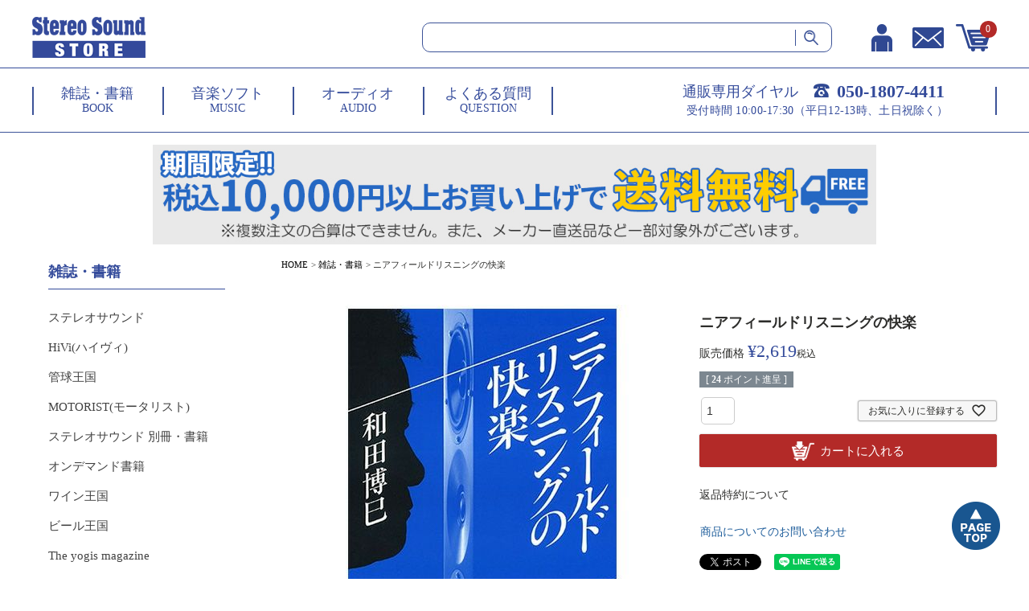

--- FILE ---
content_type: text/html;charset=UTF-8
request_url: https://www.stereosound-store.jp/c/book/9784880732947
body_size: 16994
content:
<!DOCTYPE html>
<html lang="ja"><head>
  <meta charset="UTF-8">
  
  <title>ニアフィールドリスニングの快楽 | ステレオサウンドストア</title>
  <meta name="viewport" content="width=device-width">


    <meta name="description" content="ニアフィールドリスニングの快楽 雑誌・書籍 ステレオサウンドストア">
    <meta name="keywords" content="ニアフィールドリスニングの快楽,雑誌・書籍,ステレオサウンドストア">
  
  <link rel="stylesheet" href="https://ssstore.itembox.design/system/fs_style.css?t=20251118042549">
  <link rel="stylesheet" href="https://ssstore.itembox.design/generate/theme4/fs_theme.css?t=20251222131520">
  <link rel="stylesheet" href="https://ssstore.itembox.design/generate/theme4/fs_original.css?t=20251222131520">
  
  <link rel="canonical" href="https://www.stereosound-store.jp/c/book/9784880732947">
  
  
  
  
  <script>
    window._FS=window._FS||{};_FS.val={"tiktok":{"enabled":false,"pixelCode":null},"recaptcha":{"enabled":false,"siteKey":null},"clientInfo":{"memberId":"guest","fullName":"ゲスト","lastName":"","firstName":"ゲスト","nickName":"ゲスト","stageId":"","stageName":"","subscribedToNewsletter":"false","loggedIn":"false","totalPoints":"","activePoints":"","pendingPoints":"","purchasePointExpiration":"","specialPointExpiration":"","specialPoints":"","pointRate":"","companyName":"","membershipCardNo":"","wishlist":"","prefecture":""},"enhancedEC":{"ga4Dimensions":{"userScope":{"stage":"{@ member.stage_order @}","login":"{@ member.logged_in @}"}},"amazonCheckoutName":"Amazon Pay","measurementId":"G-6ZJ1W572N1","dimensions":{"dimension1":{"key":"log","value":"{@ member.logged_in @}"},"dimension2":{"key":"mem","value":"{@ member.stage_order @}"}}},"shopKey":"ssstore","device":"PC","productType":"1","cart":{"stayOnPage":true}};
  </script>
  
  <script src="/shop/js/webstore-nr.js?t=20251118042549"></script>
  <script src="/shop/js/webstore-vg.js?t=20251118042549"></script>
  
    <script src="//r2.future-shop.jp/fs.ssstore/pc/recommend.js"></script>
  
  
  
  
  
  
  
  
    <script type="text/javascript" >
      document.addEventListener('DOMContentLoaded', function() {
        _FS.CMATag('{"fs_member_id":"{@ member.id @}","fs_page_kind":"product","fs_product_url":"9784880732947"}')
      })
    </script>
  
  
  <meta http-equiv="Content-Type" content="text/html; charset=utf-8" />
<title>Untitled Document</title>
<meta name="format-detection" content="telephone=no" />
<script src="https://ajax.googleapis.com/ajax/libs/jquery/1.10.2/jquery.min.js"></script><!--<script src="/assets/js/wk_buttons.js"></script>--><!-- slick -->
<link href="https://ssstore.itembox.design/item/js/common/slick/slick.css?t=20260113170728" rel="stylesheet" type="text/css" />
<script src="https://ssstore.itembox.design/item/js/common/slick/slick.js?t=20260113170728"></script><!-- 0px～767px -->
<link href="https://ssstore.itembox.design/item/css/common-device.css?t=20260113170728" media="only screen and (max-width:767px)" rel="stylesheet" type="text/css" />
<link href="/assets/css/sp-cc.css" media="only screen and (max-width:767px)" rel="stylesheet" type="text/css" />
<link href="https://ssstore.itembox.design/item/css/fscc-device.css?t=20260113170728" media="only screen and (max-width:767px)" rel="stylesheet" type="text/css" />
<link href="https://ssstore.itembox.design/item/css/category-device.css?t=20260113170728" media="only screen and (max-width:767px)" rel="stylesheet" type="text/css" />
<link href="https://ssstore.itembox.design/item/css/product-device.css?t=20260113170728" media="only screen and (max-width:767px)" rel="stylesheet" type="text/css" />
<!-- 768px～ -->
<link href="https://ssstore.itembox.design/item/css/common.css?t=20260113170728" media="only screen and (min-width:768px)" rel="stylesheet" type="text/css" />
<link href="/assets/css/pc-cc.css" media="only screen and (min-width:768px)" rel="stylesheet" type="text/css" />
<link href="" media="only screen and (min-width:768px)" rel="stylesheet" type="text/css" />
<link href="https://ssstore.itembox.design/item/css/fscc.css?t=20260113170728" media="only screen and (min-width:768px)" rel="stylesheet" type="text/css" />
<link href="https://ssstore.itembox.design/item/css/category.css?t=20260113170728" media="only screen and (min-width:768px)" rel="stylesheet" type="text/css" />
<link href="https://ssstore.itembox.design/item/css/product.css?t=20260113170728" media="only screen and (min-width:768px)" rel="stylesheet" type="text/css" />
<script>
$(function () {

	/* --------------------------------------------------------------------------------
	スマートフォン ヘッダー
	-------------------------------------------------------------------------------- */

	// 開く
	$('#header-sp .h-btn-menu').click(function () {
		$('#header-sp .h-menu').fadeToggle(0);
		$('body').toggleClass('h-menu-active-sp');
	});

	// 閉じる
	$('#header-sp .h-btn-close').click(function () {
		$('#header-sp .h-menu').fadeToggle(0);
		$('body').toggleClass('h-menu-active-sp');
	});


	/* --------------------------------------------------------------------------------
	PC 左ナビ アコーディオンメニュー
	-------------------------------------------------------------------------------- */
	/*
	$('#sub1 .s1-menu-category .open-close-btn').click(function () {

		if ($(this).parent('.s1-menu-category-box').hasClass('active')) {

			// active時： すべて閉じる
			$('#sub1 .s1-menu-category-box').removeClass('active');
			$('#sub1 .open-close-contents').slideUp(200);

		} else {

			// どこも開いていないとき： クリックされたメニューのみ開く ※ほかを閉じる
			$('#sub1 .s1-menu-category-box').removeClass('active');
			$('#sub1 .open-close-contents').slideUp(200);

			$(this).parent().addClass('active');
			$(this).next('.open-close-contents').slideDown(200);

		}

	});
	*/

	/* --------------------------------------------------------------------------------
	スマートフォン ハンバーガーメニュー内のアコーディオンメニュー
	-------------------------------------------------------------------------------- */
	$('#header-sp .h-menu .open-close-btn').click(function () {

		if ($(this).parent('.h-menu-category-box').hasClass('active')) {

			// active時： すべて閉じる
			$('#header-sp .h-menu-category-box').removeClass('active');
			$('#header-sp .open-close-contents').slideUp(200);

		} else {

			// どこも開いていないとき： クリックされたメニューのみ開く ※ほかを閉じる
			$('#header-sp .h-menu-category-box').removeClass('active');
			$('#header-sp .open-close-contents').slideUp(200);

			$(this).parent().addClass('active');
			$(this).next('.open-close-contents').slideDown(200);

		}

	});


	/* --------------------------------------------------------------------------------
	スマートフォン フッター
	-------------------------------------------------------------------------------- */

	// フッターアコーディオン
	$('#footer-sp .heading').click(function () {
		$(this).next('.open-close-contents').slideToggle(200);
	});

});
</script>


<script async src="https://www.googletagmanager.com/gtag/js?id=G-6ZJ1W572N1"></script>


</head>
<body class="fs-body-product fs-body-product-9784880732947" id="fs_ProductDetails">

<div class="fs-l-page">
<header class="fs-l-header">
<a name="pagetop" id="pagetop"></a>
<div class="device-pc">
	<div id="header-outer">
	<!--
	--------------------------------------------------------------------------------

		■PCヘッダー

	----------------------------------------------------------------------------------
	-->
		<div class="common" id="header">
			<div class="h-inner">
				<div class="h-contents">
					<div class="h-contents-box">
						<div class="h-logo">
							<h1><a href="/"><img src="https://ssstore.itembox.design/item/images/common/h-logo.png?t=20260113170728" alt="Stereo Sound STORE" /></a></h1>
						</div>
						<div class="h-search">
							<form action="/p/search" method="get" name="sftagform" id="sftagform">
								<div class="h-search-box">
									<input name="keyword" class="input-keyword" type="text" placeholder="" />
									<input type="image" src="https://ssstore.itembox.design/item/images/common/h-btn-search.png?t=20260113170728" alt="検索する" />
								</div>
							</form>
						</div>
						<div class="h-btn">
							<ul>
								<li><a href="/my/top"><img src="https://ssstore.itembox.design/item/images/common/h-btn-my.png?t=20260113170728" alt="マイページ" /></a></li>
								<li><a href="https://mddeer.maildealer.jp/f.php?c=59&s=4d6a" target="_blank"><img src="https://ssstore.itembox.design/item/images/common/h-btn-mail.png?t=20260113170728" alt="お問い合わせ" /></a></li>
								<li><a href="/p/cart"><span class="fs-client-cart-count"></span><img src="https://ssstore.itembox.design/item/images/common/h-btn-cart.png?t=20260113170728" alt="カート" /></a></li>
							</ul>
						</div>
					<!--/.h-btn--></div>
				<!-- /.h-contents-box --></div>
				<!-- /.h-contents -->
				<div class="h-nav-tel">
					<div class="h-nav-tel-box">
						<div class="h-nav">
							<div class="h-nav-box">
								<ul>
									<li><a href="/c/book">
										<div class="label-ja">雑誌・書籍</div>
										<div class="label-en">BOOK</div>
									</a></li>
									<li><a href="/c/music">
										<div class="label-ja">音楽ソフト</div>
										<div class="label-en">MUSIC</div>
									</a></li>
									<li><a href="/c/audio">
										<div class="label-ja">オーディオ</div>
										<div class="label-en">AUDIO</div>
									</a></li>
									<!--アウトレット退避▼▼ <li><a href="/c/outlet">
										<div class="label-ja">アウトレット</div>
										<div class="label-en">OUTLET</div>
									</a></li>▲▲アウトレット退避-->
									<li><a href="/c/faq">
										<div class="label-ja">よくある質問</div>
										<div class="label-en">QUESTION</div>
									</a></li>
								</ul>
							</div>
						<!-- /.h-nav-box --></div>
						<!-- /.h-nav -->
						<div class="h-tel">
							<div class="h-tel-box">
								<div class="tel-heading">通販専用ダイヤル</div>
								<div class="tel-num">050-1807-4411</div>
							</div>
							<!-- /.h-tel-box -->
							<div class="txt-tel-hours">受付時間 10:00-17:30（平日12-13時、土日祝除く）</div>
						</div>
					<!-- /.h-tel --></div>
				<!-- /.h-nav-tel-box --></div>
			<!-- /.h-inner --></div>
		<!-- /#header --></div>
	<!-- /#header-outer --></div>

<!-- /.device-pc --></div>
<!-- ハンバーガメニュー内NEWS表示設定 -->
<style>
.news_wrapper {
	display: none;
}
</style>

<div class="device-sp">
	<div id="header-outer"> 
	<!--
	--------------------------------------------------------------------------------
		■スマートフォンヘッダー
	----------------------------------------------------------------------------------
	-->
		<div class="common" id="header-sp">
			<div class="h-inner">
				<div class="h-contents">
					<div class="h-contents-box">
						<div class="h-logo">
							<h1><a href="/"><img src="https://ssstore.itembox.design/item/images/common-device/h-logo.png?t=20260113170728" alt="Stereo Sound STORE" /></a></h1>
						</div>
						<div class="h-inner_wrapper">
							<div class="h-btn">
								<ul>
									<li><a href="/my/top"><img src="https://ssstore.itembox.design/item/images/common-device/h-btn-my.png?t=20260113170728" alt="マイページ" /></a></li>
									<li><a href="https://mddeer.maildealer.jp/f.php?c=59&amp;s=4d6a" target="_blank"><img src="https://ssstore.itembox.design/item/images/common-device/h-btn-mail.png?t=20260113170728" alt="お問い合わせ" /></a></li>
									<li><a href="/p/cart"><span class="fs-client-cart-count"></span><img src="https://ssstore.itembox.design/item/images/common-device/h-btn-cart.png?t=20260113170728" alt="カート" /></a></li>
								</ul>
							</div>
							<!--/.h-btn-->
							<div class="h-btn-menu"><img src="https://ssstore.itembox.design/item/images/common-device/h-btn-menu.png?t=20260113170728" alt="メニュー" /></div>
						</div>
					</div>
					<div class="h-nav">
						<ul>
							<li><a href="/c/book">BOOK</a></li>
							<li><a href="/c/music">MUSIC</a></li>
							<li><a href="/c/audio">AUDIO</a></li>
						</ul>
					</div>
					<div class="h-search">
						<form action="/p/search" method="get" name="sftagform" id="sftagform">
							<div class="h-search-box">
								<input name="keyword" class="input-keyword" type="text" placeholder="" />
								<input type="image" src="https://ssstore.itembox.design/item/images/common-device/h-btn-search.png?t=20260113170728" alt="検索する" />
							</div>
						</form>
					</div>
					<!-- /.h-contents-box --></div>
				<!-- /.h-contents --></div>
			<!-- /.h-inner --> 
		<!-- --------------------
		■ハンバーガーメニュー
		--------------------- -->
			<div class="h-menu">
				<div class="h-menu-box">
					<div class="h-btn-close"><img src="https://ssstore.itembox.design/item/images/common-device/h-btn-close.png?t=20260113170728" alt="閉じる" /></div>
					<div class="txt-greeting">
						<div class="txt-greeting-wrapper">
							<div class="txt-greeting-box">
								<div class="fs-clientInfo">
									<div class="my-{@ member.logged_in @}">
										<div class="h-icon-greeting"><img src="https://ssstore.itembox.design/item/images/common-device/h-icon-greeting.png?t=20260113170728" alt="会員様情報" /></div>
										<div class="member-name">{@ member.last_name @}&nbsp;{@ member.first_name @}様</div>
										<div class="point">
											<div class="heading">利用可能ポイント</div>
											<div class="point-box"><span class="point-1">{@ member.total_points @}</span><span class="point-2">ポイント</span></div>
										</div>
										<div class="h-line-greeting"><img src="https://ssstore.itembox.design/item/images/common-device/h-line-greeting.png?t=20260113170728" alt="line" /></div>
									</div>
									<!-- /.my-true [or] my-false --></div>
								<!-- /.fs-clientInfo --></div>
							<!-- /.txt-greeting-box --></div>
						<!-- /.txt-greeting-wrapper --></div>
					<!-- /.txt-greeting -->
					<div class="h-menu-category">
						<nav>
							<div class="heading">
								<h2>MENU</h2>
							</div>
							<div class="h-menu-category-wrapper">
								<div class="h-menu-category-box">
									<ul>
										<li><a href="/c/book">BOOK -雑誌・書籍</a></li>
										<li><a href="/c/music">MUSIC -音楽ソフト</a></li>
										<li><a href="/c/serch_form">音楽ソフト詳細検索</a></li>
										<li><a href="/c/audio">AUDIO -オーディオ</a></li>
										<li><a href="/c/goods">LIFE STYLE -ライフスタイル雑貨</a></li>
										<!--<li><a href="/c/outlet">OUTLET -アウトレット</a></li>-->
									</ul>
								</div>
								<!-- /.h-menu-category-list --> 
							</div>
							<!-- /.h-menu-category-wrapper --> 
						</nav>
					</div>
					<!-- /.h-menu-category -->
					<div class="h-menu-information">
						<div class="news_wrapper">
							<div class="heading">
								<h2>NEWS</h2>
							</div>
							<div class="news-box1"> <ul class="fs-pt-list fs-pt-list--noMarker">
<li class="fs-pt-list__item"><div class="datetime">2025.8.5</div>
<div class="desc">夏季休業期間中の発送業務停止のお知らせ</div></li>
</ul>
 </div>
						</div>
						<div class="news-box2">
							<ul>
								<li><a href="/c/faq">よくある質問</a></li>
								<li><a href="/c/aboutus">会社案内</a></li>
								<li><a href="/c/termsofservice">利用規約</a></li>
								<li><a href="/c/securitypolicy">セキュリティポリシー</a></li>
								<li><a href="/p/about/privacy-policy">プライバシポリシー</a></li>
								<li><a href="/c/requirement">ご利用環境</a></li>
								<li><a href="/c/info_resale">不正転売禁止に関する重要なお知らせ</a></li>
							</ul>
						</div>
					</div>
					<!-- /.h-menu-information -->
					<div class="h-menu-tel_bnr"><a href="tel:05018074411"><img src="https://ssstore.itembox.design/item/images/common-device/f_bnr-fixed_tel.webp?t=20260113170728" /></a></div>
					<!-- /.h-menu-box --></div>
				<!-- /.h-menu --></div>
			<!-- /#header-sp --></div>
		<!-- /#header-outer --></div>
	<!-- /.device-sp --></div>
</header>
<main class="fs-l-main fs-l-product2"><div class="header-emergency_announcement">
<img src="https://ssstore.itembox.design/item/freeshipping_2025_over10000.jpg?t=20260113170728">
<!--<div style="font-size: 1.2em; font-weight: bold; text-align: center; margin:1em 0; padding:15px; background-color: #e0ffff; width: 100%; box-sizing: border-box;"><a href="/c/winter_info2025-2026" target="_parent">【重要】ステレオサウンドストア　年末年始期間中の商品発送について</a></div>-->
<!--<a href="/c/music/2024aw_the-bargain"><img src="https://ssstore.itembox.design/item/under_hd/2024aw_thebargain.jpg?t=20260113170728"></a>-->
<!--<a href="https://apay-up-banner.com?merchantId=A1SIO23O8UR8JW&banner=14_Amazon_Pay_BBP_1000x120.png&locale=ja_JP&utm_source=A1SIO23O8UR8JW" target="_blank">
<img src="https://apay-up-banner.com/banner/14_Amazon_Pay_BBP_1000x120.png?merchantId=A1SIO23O8UR8JW&locale=ja_JP&width=1000&height=120&utm_source=A1SIO23O8UR8JW"></a>-->
</div>

<div id="fs-page-error-container" class="fs-c-panelContainer">
  
  
</div>
<div class="device-pc fs-l-sideArea"> 
<!--
--------------------------------------------------------------------------------
■サイドバー
----------------------------------------------------------------------------------
-->
	<div id="sub1" class="common">
		<div class="sub1-inner">
			<div class="txt-greeting">
				<div class="txt-greeting-wrapper">
					<div class="txt-greeting-box">
						<div class="fs-clientInfo">
							<div class="my-{@ member.logged_in @}">
								<div class="s1-icon-greeting"><img src="https://ssstore.itembox.design/item/images/common/s1-icon-greeting.png?t=20260113170728" alt="会員様情報" /></div>
								<div class="member-name">{@ member.last_name @}&nbsp;{@ member.first_name @}様</div>
								<div class="point">
									<div class="heading">利用可能ポイント</div>
									<div class="point-box"><span class="point-1">{@ member.total_points @}</span><span class="point-2">ポイント</span></div>
								</div>
								<div class="s1-line-greeting"><img src="https://ssstore.itembox.design/item/images/common/s1-line-greeting.png?t=20260113170728" alt="line" /></div>
							</div>
							<!-- /.my-{@ member.logged_in @} --></div>
						<!-- /.fs-clientInfo --></div>
					<!-- /.txt-greeting-box --></div>
				<!-- /.txt-greeting-wrapper --></div>
			<!-- /.txt-greeting -->
			<div class="s1-menu-category">
				<nav>
					<div class="heading">
						<h2>CATEGORY<!--<img src="https://ssstore.itembox.design/item/images/common/s1-t-category.png?t=20260113170728" alt="CATEGORY" />--></h2>
					</div>
					<div class="s1-menu-category-wrapper">
						<div class="s1-menu-category-box s1-menu-category-book">
							<div class="open-close-btn">
								<div class="sheading">雑誌・書籍</div>
							</div>
							<div class="open-close-contents">
								<div class="s1-menu-category-list">
									<ul>
										<li><a href="/c/book/stereosound">ステレオサウンド</a></li>
										<li><a href="/c/book/hivi">HiVi(ハイヴィ)</a></li>
										<li><a href="/c/book/tubekingdom">管球王国</a></li>
										<li><a href="/c/book/motorist">MOTORIST(モータリスト)</a></li>
										<li><a href="/c/book/mook">ステレオサウンド 別冊・書籍</a></li>
										<li><a href="/c/book/on-demand">オンデマンド書籍</a></li>
										<li><a href="/c/book/winekingdom">ワイン王国</a></li>
										<li><a href="/c/book/beerkingdom">ビール王国</a></li>
										<li><a href="/c/book/yogis">The yogis magazine</a></li>
										<li><a href="/c/book/retriever">RETRIEVER(レトリーバー)</a></li>
										<li><a href="/c/book/setagayalife">世田谷ライフmagazine</a></li>
										<li><a href="/c/book/shonanstyle">湘南スタイルmagazine</a></li>
										<li><a href="/c/book/hawaiistyle">ハワイスタイル</a></li>
										<li><a href="/c/book/others_book">その他 雑誌・書籍</a></li>
										<li><a href="/c/book/subscription">定期購読</a></li>
									</ul>
								</div>
								<!-- /.s1-menu-category-list --></div>
						</div>
						<!-- /.s1-menu-category-box -->
						<div class="s1-menu-category-box s1-menu-category-music">
							<div class="open-close-btn">
								<div class="sheading">音楽ソフト</div>
							</div>
							<div class="open-close-contents">
								<div class="s1-menu-category-list">
									<!--<div class="cat-heading">音楽ソフト</div>-->
									<ul>
										<li><a href="/c/music/ssoriginal">ステレオサウンドオリジナル</a></li>
										<li><a href="/c/music/media">メディア別</a></li>
										<li><a href="/c/music/genre">ジャンル別</a></li>
										<li><a href="/c/music/artist_kana">アーティスト別</a></li>
									</ul>
								</div>
								<!-- /.s1-menu-category-list -->
								<div class="btn-search-details"><a href="/c/serch_form">音楽ソフト詳細検索</a></div>
							</div>
						</div>
						<!-- /.s1-menu-category-box -->
						<div class="s1-menu-category-box s1-menu-category-audio">
							<div class="open-close-btn">
								<div class="sheading">オーディオ</div>
							</div>
							<div class="open-close-contents">
								<div class="s1-menu-category-list">
									<ul>
										<li><a href="/c/audio/equipment">オーディオ機器</a></li>
										<li><a href="/c/audio/myhandycraft">マイ・ハンディクラフト</a></li>
										<li><a href="/c/audio/accessories">オーディオアクセサリー</a></li>
									</ul>
								</div>
								<!-- /.s1-menu-category-list --></div>
							<!-- /.s1-menu-category-box --></div>
						<!-- /.s1-menu-category-box -->
						<div class="s1-menu-category-box s1-menu-category-goods">
							<div class="open-close-btn">
								<div class="sheading">ライフスタイル雑貨</div>
							</div>
							<div class="open-close-contents">
								<div class="s1-menu-category-list">
									<ul>
										<li><a href="/c/goods/emergency-kit">防災グッズ</a></li>
										<li><a href="/c/goods/stationery">文房具</a></li>
										<li><a href="/c/goods/calendar">カレンダー</a></li>
									</ul>
								</div>
								<!-- /.s1-menu-category-list --></div>
							<!-- /.s1-menu-category-box --></div>
						<!-- /.s1-menu-category-box -->
						<!--★★<div class="s1-menu-category-box s1-menu-category-goods">
							<div class="open-close-btn">
								<div class="sheading">アウトレット</div>
							</div>
							<div class="open-close-contents">
								<div class="s1-menu-category-list">
									<ul>
										<li><a href="/c/outlet/outlet_book">雑誌・書籍</a></li>
										<li><a href="/c/outlet/outlet_music">音楽ソフト</a></li>
										<li><a href="/c/outlet/outlet_audio">オーディオ</a></li>
									</ul>
								</div>★★-->
								<!-- /.s1-menu-category-list --><!--</div>-->
							<!-- /.s1-menu-category-box --><!--</div>-->
						<!-- /.s1-menu-category-wrapper --></div>
				</nav>
				<!-- /.s1-menu-category --></div>
			<div class="s1-menu-news">
				<div class="heading">
					<h2>CATEGORY<!--<img src="https://ssstore.itembox.design/item/images/common/s1-t-category.png?t=20260113170728" alt="CATEGORY" />--></h2>
				</div>
				<!--<div class="s1-menu-news-wrapper">
					<div class="s1-menu-news-box">
						<div class="open-close-btn">
							<div class="sheading">NEWS</div>
						</div>
						<div class="news_wrapper"><ul class="fs-pt-list fs-pt-list--noMarker">
<li class="fs-pt-list__item"><div class="datetime">2025.8.5</div>
<div class="desc">夏季休業期間中の発送業務停止のお知らせ</div></li>
</ul>
</div>
					</div>-->
					<!-- /.s1-menu-news-wrapper --><!--</div>-->
				<!-- /.s1-menu-news --></div>
			<!-- /.sub1-inner --></div>
		<!-- /#sub1 --></div>
	<!-- /.device-pc --></div>
<section class="fs-l-pageMain"><!-- **パンくずリストパーツ （システムパーツ） ↓↓ -->
<nav class="fs-c-breadcrumb">
<ol class="fs-c-breadcrumb__list">
<li class="fs-c-breadcrumb__listItem">
<a href="/">HOME</a>
</li>
<li class="fs-c-breadcrumb__listItem">
<a href="/c/book">雑誌・書籍</a>
</li>
<li class="fs-c-breadcrumb__listItem">
ニアフィールドリスニングの快楽
</li>
</ol>
</nav>
<!-- **パンくずリストパーツ （システムパーツ） ↑↑ -->
<div class="common product-comment-2"></div>

<!-- **商品詳細エリア（システムパーツグループ）↓↓ -->
<form id="fs_form">
<input type="hidden" name="productId" value="1099">

<div class="fs-l-productLayout fs-system-product" data-product-id="1099" data-vertical-variation-no="" data-horizontal-variation-no=""><div class="fs-l-productLayout__item fs-l-productLayout__item--1">
<!-- **商品画像パーツ（システムパーツ ）↓↓ -->
<div class="fs-c-productMainImage">
  
  <div class="fs-c-productMainImage__image">
    <img src="https://ssstore.itembox.design/product/010/000000001099/000000001099-01-l.jpg?t&#x3D;20260120154213" alt="商品イメージ">
  </div>
  
  <div class="fs-c-productMainImage__expandButton fs-c-buttonContainer">
    <button type="button" class="fs-c-button--viewExtendedImage fs-c-button--plain">
<span class="fs-c-button__label">画像拡大</span>
</button>
  </div>
  <aside class="fs-c-productImageModal" style="display: none;">
    <div class="fs-c-productImageModal__inner">
      <span class="fs-c-productImageModal__close" role="button" aria-label="閉じる"></span>
      <div class="fs-c-productImageModal__contents">
        <div class="fs-c-productImageModalCarousel fs-c-slick">
          <div class="fs-c-productImageModalCarousel__track">
          
            <div>
              <figure class="fs-c-productImageModalCarousel__figure">
                
                <img data-lazy="https://ssstore.itembox.design/product/010/000000001099/000000001099-01-xl.jpg?t&#x3D;20260120154213" alt="商品イメージ" src="https://ssstore.itembox.design/item/src/loading.svg?t&#x3D;20260113170728" class="fs-c-productImageModalCarousel__figure__image">
              </figure>
            </div>
          
          </div>
        </div>
      </div>
    </div>
  </aside>
</div>
<div class="fs-c-productThumbnail">

  
    <figure class="fs-c-productThumbnail__image is-active">
      <img src="https://ssstore.itembox.design/product/010/000000001099/000000001099-01-xs.jpg?t&#x3D;20260120154213" alt="商品イメージ"
        data-main-image-url="https://ssstore.itembox.design/product/010/000000001099/000000001099-01-l.jpg?t&#x3D;20260120154213"
        data-main-image-alt="商品イメージ"
        
        >
      
    </figure>
  

</div>
<!-- **商品画像パーツ（システムパーツ）↑↑ -->

<!-- **商品説明（大）表示（システムパーツ）↓↓ -->
<div class="fs-p-productDescription fs-p-productDescription--full"></div>
<!-- **商品説明（大）表示（システムパーツ）↑↑ --></div>
<div class="fs-l-productLayout__item fs-l-productLayout__item--2">
<!-- **商品名パーツ（システムパーツ）↓↓ -->
<h1 class="fs-c-productNameHeading fs-c-heading">
  
  <span class="fs-c-productNameHeading__name">ニアフィールドリスニングの快楽</span>
</h1>
<!-- **商品名パーツ（システムパーツ）↑↑ -->

  



<div class="common product-comment-4"></div>

<!-- **商品価格パーツ（システムパーツ）↓↓ -->

<div class="fs-c-productPrices fs-c-productPrices--productDetail">
<div class="fs-c-productPrice fs-c-productPrice--selling">

  
    
    <span class="fs-c-productPrice__main">
      
        <span class="fs-c-productPrice__main__label">販売価格</span>
      
      <span class="fs-c-productPrice__main__price fs-c-price">
        <span class="fs-c-price__currencyMark">&yen;</span>
        <span class="fs-c-price__value">2,619</span>
      </span>
    </span>
    <span class="fs-c-productPrice__addon">
      <span class="fs-c-productPrice__addon__label">税込</span>
    </span>
    
  

</div>

</div>

<!-- **商品価格パーツ（システムパーツ）↑↑ -->

  <!-- **ポイントパーツ（システムパーツ）↓↓ -->
  
    <div class="fs-c-productPointDisplay">
      <span class="fs-c-productPointDisplay__label">[</span>
      <span class="fs-c-productPointDisplay__quantity">24</span>
      <span class="fs-c-productPointDisplay__unit">ポイント進呈 ]</span>
    </div>
  
  <!-- **ポイントパーツ（システムパーツ）↑↑ -->




<div class="cart-wrap-unit">

<!-- **カート・バリエーションごとにボタンパーツ（システムパーツ）↓↓ -->
<input type="hidden" name="verticalVariationNo" value="">
<input type="hidden" name="horizontalVariationNo" value="">
<input type="hidden" name="verticalVariationName" value="">
<input type="hidden" name="horizontalVariationName" value="">
<input type="hidden" name="verticalAdminNo" value="">
<input type="hidden" name="horizontalAdminNo" value="">
<input type="hidden" name="staffStartSkuCode" value="">



  
<div class="fs-c-productQuantityAndWishlist" data-product-id="1099" data-vertical-variation-no="" data-horizontal-variation-no="">
  
    <span class="fs-c-productQuantityAndWishlist__wishlist fs-c-buttonContainer">
      <button type="button" class="fs-c-button--addToWishList--detail fs-c-button--particular">
<span class="fs-c-button__label">お気に入りに登録する</span>
</button>
    </span>
  
  
    <span class="fs-c-productQuantityAndWishlist__quantity fs-c-quantity fs-system-assistTarget">
      <select name="quantity" class="fs-c-quantity__select fs-system-quantity-list" data-cart-type="normal">
    <option value="1" selected="">1</option>
    <option value="2">2</option>
    <option value="3">3</option>
    <option value="4">4</option>
    <option value="5">5</option>
    <option value="6">6</option>
    <option value="7">7</option>
    <option value="8">8</option>
    <option value="9">9</option>
    <option value="10">10+</option>
</select>
<input name="quantity" class="fs-c-quantity__number fs-system-quantity-text" value="1" maxlength="4" style="display:none" type="tel" data-cart-type="normal" disabled>
<span class="fs-c-quantity__message"></span>
    </span>
  
</div>
<div class="fs-c-productActionButton fs-c-buttonContainer" data-product-id="1099" data-vertical-variation-no="" data-horizontal-variation-no="">
  
          <button type="button" class="fs-c-button--addToCart--detail fs-c-button--primary">
<span class="fs-c-button__label">カートに入れる</span>
</button>
      
  
</div>






    

<!-- **カート・バリエーションごとにボタンパーツ（システムパーツ）↑↑ -->
</div>




<!-- **返品特約表示（システムパーツ）↓↓ -->
<div class="fs-c-returnedSpecialContract"><div class="fs-c-returnedSpecialContract__link"> 
<a href="/p/about/return-policy" target="_blank">返品特約について</a> 
</div> </div>
<!-- **返品特約表示（システムパーツ）↑↑ -->

<!-- **お問い合わせパーツ（システムパーツ） ↓↓ -->
<div class="fs-c-inquiryAboutProduct fs-c-buttonContainer fs-c-buttonContainer--inquiryAboutProduct" data-product-id="1099">
  <button type="button" class="fs-c-button--inquiryAboutProduct fs-c-button--plain">
<span class="fs-c-button__label">商品についてのお問い合わせ</span>
</button>
</div>
<!-- **お問い合わせパーツ（システムパーツ） ↑↑ -->
<script id="fs-productInquiries-template" type="text/x-handlebars">
<aside class="fs-c-modal fs-c-modal--inquiry" style="display: none;">
  <div class="fs-c-modal__inner">
    <div class="fs-c-modal__header">
      {{{productInquiryTitle}}}
      <span class="fs-c-modal__close" role="button" aria-label="閉じる"></span>
    </div>
    <div class="fs-c-modal__contents">
      <div class="fs-c-inquiryProduct">
        {{#if productImageSrc}}
        <div class="fs-c-inquiryProduct__productImage fs-c-productImage">
          <img src="{{productImageSrc}}" alt="{{productImageAlt}}" class="fs-c-inquiryProduct__productImage__image fs-c-productImage__image">
        </div>
        {{/if}}
        <div class="fs-c-inquiryProduct__productName fs-c-productName">
          {{#if productCatchCopy}}
          <span class="fs-c-productName__copy">{{{productCatchCopy}}}</span>
          {{/if}}
          <span class="fs-c-productName__name">{{{productName}}}</span>
        </div>
      </div>
      {{{productInquiryComment}}}
      <div class="fs-c-inputInformation">
        <form>
          <fieldset name="inquiryEdit" class="fs-c-inquiryEditField">
            <table class="fs-c-inputTable fs-c-inputTable--inModal">
              <tbody>
                <tr>
                  <th class="fs-c-inputTable__headerCell" scope="row">
                    <label for="fs_input_name" class="fs-c-inputTable__label">氏名
                      <span class="fs-c-requiredMark">(必須)</span>
                    </label>
                  </th>
                  <td class="fs-c-inputTable__dataCell">
                    <div class="fs-c-inputField">
                      <div class="fs-c-inputField__field fs-system-assistTarget">
                        <input type="text" name="name" id="fs_input_name" value="{{name}}" data-rule-required="true">
                      </div>
                    </div>
                  </td>
                </tr>
                <tr>
                  <th class="fs-c-inputTable__headerCell" scope="row">
                    <label for="fs_input_mailAddress" class="fs-c-inputTable__label">メールアドレス
                      <span class="fs-c-requiredMark">(必須)</span>
                    </label>
                  </th>
                  <td class="fs-c-inputTable__dataCell">
                    <div class="fs-c-inputField">
                      <div class="fs-c-inputField__field fs-system-assistTarget">
                        <input type="text" name="mailAddress" id="fs_input_mailAddress" value="{{email}}"
                               data-rule-mailNoCommaInDomain="true"
                               data-rule-mailValidCharacters="true"
                               data-rule-mailHasAt="true"
                               data-rule-mailHasLocalPart="true"
                               data-rule-mailHasDomain="true"
                               data-rule-mailNoMultipleAts="true"
                               data-rule-mailHasDot="true"
                               data-rule-mailValidDomain="true"
                               data-rule-mailHasTextAfterDot="true"
                               data-rule-required="true">
                      </div>
                    </div>
                  </td>
                </tr>
                {{#if phoneNumberEnabled}}
                <tr>
                  <th class="fs-c-inputTable__headerCell" scope="row">
                    <label for="fs_input_phoneNumber" class="fs-c-inputTable__label">お電話番号
                      {{#if phoneNumberRequired}}<span class="fs-c-requiredMark">(必須)</span>{{/if}}
                    </label>
                  </th>
                  <td class="fs-c-inputTable__dataCell">
                    <div class="fs-c-inputField">
                      <div class="fs-c-inputField__field fs-system-assistTarget">
                        <input type="tel" name="phoneNumber" id="fs_input_phoneNumber" maxlength="17" pattern="\d*-{0,1}\d*-{0,1}\d*" data-rule-phoneNumber="true"{{#if phoneNumberRequired}} data-rule-required="true"{{/if}}>
                      </div>
                    </div>
                  </td>
                </tr>
                {{/if}}
                <tr>
                  <th class="fs-c-inputTable__headerCell" scope="row">
                    <label for="fs_input_inquiry" class="fs-c-inputTable__label">お問い合わせ内容
                      <span class="fs-c-requiredMark">(必須)</span>
                    </label>
                  </th>
                  <td class="fs-c-inputTable__dataCell">
                    <div class="fs-c-inputField">
                      <div class="fs-c-inputField__field fs-system-assistTarget">
                        <textarea name="inquiry" id="fs_input_inquiry" data-rule-required="true"></textarea>
                      </div>
                    </div>
                  </td>
                </tr>
              </tbody>
            </table>
          </fieldset>
          {{#with privacyPolicyAgree as |privacyPolicyAgree|}}{{#if privacyPolicyAgree.displayAgreeArea}}
{{#if privacyPolicyAgree.displayAgreeCheckbox}}
<fieldset form="fs_form" name="privacyAgree" class="fs-c-privacyPolicyAgreeField fs-c-additionalCheckField">
  <div class="fs-c-inputField">
    <div class="fs-c-inputField__field">
      <span class="fs-c-checkbox">
        <input type="checkbox" id="fs_input_privacyAgree" name="privacyPolicyAgreed" class="fs-c-checkbox__checkbox"{{#if privacyPolicyAgree.agreeCheckboxChecked}} checked{{/if}}>
        <label for="fs_input_privacyAgree" class="fs-c-checkbox__label">
          <span class="fs-c-checkbox__checkMark"></span>
          {{{privacyPolicyAgree.checkLabel}}}
        </label>
      </span>
    </div>
  </div>
</fieldset>
{{else}}
{{{privacyPolicyAgree.uncheckedComment}}}
{{/if}}
{{/if}}{{/with}}
          <div class="fs-c-inputInformation__button fs-c-buttonContainer fs-c-buttonContainer--sendInquiry">
            {{#with sendInquiryButton as |button|}}<button type="button" class="{{button.classes}}{{#if button.disabled}} is-disabled{{/if}}"{{#if button.disabled}} disabled{{/if}}>
{{#if button.image}}<img class="fs-c-button__image" src="{{button.imageUrl}}" alt="{{button.label}}">{{else}}<span class="fs-c-button__label">{{button.label}}</span>{{/if}}
</button>{{/with}}
          </div>
        </form>
      </div>
    </div>
  </div>
</aside>
</script>

<!-- **SNSシェアボタン （フリーパーツ） ↓↓ -->
<div class="fs-p-snsArea">

<!-- tweet -->
<a href="https://twitter.com/share?ref_src=twsrc%5Etfw" class="twitter-share-button" data-show-count="false">Tweet</a><script async src="https://platform.twitter.com/widgets.js" charset="utf-8"></script>
<!-- tweet -->

<!-- facebook -->
<div id="fb-root"></div>
<script>(function(d, s, id) {
  var js, fjs = d.getElementsByTagName(s)[0];
  if (d.getElementById(id)) return;
  js = d.createElement(s); js.id = id;
  js.src = 'https://connect.facebook.net/ja_JP/sdk.js#xfbml=1&version=v3.2';
  fjs.parentNode.insertBefore(js, fjs);
}(document, 'script', 'facebook-jssdk'));</script>
<div class="fb-like" data-href="https://www.stereosound-store.jp/c/book/9784880732947" data-layout="button" data-action="like" data-size="small" data-show-faces="false" data-share="false"></div>
<!-- facebook -->

<!-- LINE -->
<div class="line-it-button" data-lang="ja" data-type="share-a" data-ver="3" data-url="https://www.stereosound-store.jp/c/book/9784880732947" data-color="default" data-size="small" data-count="false" style="display: none;"></div>
<script src="https://www.line-website.com/social-plugins/js/thirdparty/loader.min.js" async="async" defer="defer"></script>
<!-- LINE -->

</div>
<!-- **SNSシェアボタン（フリーパーツ） ↑↑ --></div></div>


<span data-id="fs-analytics" data-product-url="9784880732947" data-eec="{&quot;id&quot;:&quot;9784880732947&quot;,&quot;fs-remove_from_cart-price&quot;:2619,&quot;list_name&quot;:&quot;ニアフィール&quot;,&quot;quantity&quot;:1,&quot;name&quot;:&quot;ニアフィールドリスニングの快楽&quot;,&quot;fs-add_to_cart-price&quot;:2619,&quot;category&quot;:&quot;雑誌・書&quot;,&quot;fs-select_content-price&quot;:2619,&quot;price&quot;:2619,&quot;fs-begin_checkout-price&quot;:2619}" data-ga4="{&quot;items&quot;:[{&quot;currency&quot;:&quot;JPY&quot;,&quot;price&quot;:2619,&quot;fs-select_item-price&quot;:2619,&quot;item_id&quot;:&quot;9784880732947&quot;,&quot;item_category&quot;:&quot;雑誌・書籍&quot;,&quot;item_list_id&quot;:&quot;product&quot;,&quot;quantity&quot;:1,&quot;item_list_name&quot;:&quot;ニアフィ&quot;,&quot;fs-begin_checkout-price&quot;:2619,&quot;fs-remove_from_cart-price&quot;:2619,&quot;fs-select_content-price&quot;:2619,&quot;fs-view_item-price&quot;:2619,&quot;item_name&quot;:&quot;ニアフィールドリスニングの快楽&quot;,&quot;fs-add_to_cart-price&quot;:2619,&quot;fs-add_payment_info-price&quot;:2619}],&quot;value&quot;:2619,&quot;item_list_id&quot;:&quot;product&quot;,&quot;currency&quot;:&quot;JPY&quot;,&quot;item_list_name&quot;:&quot;ニアフィ&quot;}" data-category-eec="{&quot;9784880732947&quot;:{&quot;type&quot;:&quot;1&quot;}}" data-category-ga4="{&quot;9784880732947&quot;:{&quot;type&quot;:&quot;1&quot;}}"></span>

</form>
<!-- **商品詳細エリア（システムパーツグループ）↑↑ -->
<div class="common product-comment-1"><div class="common product-comment-1"><hr style="border-top: 1px dotted #bbb;">
<div style="padding: 1em;">
■著者：和田博巳
<br>■発売日：2012年11月2日
<br>■ISBN：9784880732947
</div>
<hr style="border-top: 1px dotted #bbb;">
<br>1998年から13年間にわたりオーディオ専門誌「ステレオサウンド」に掲載された和田博巳氏の人気連載企画「ニアフィールドリスニングの快楽」。本書はその全52回のなかから選りすぐられた、オーディオと音楽の愉しみを綴った32篇のエッセイを収録し、さらに、書き下ろし１篇と「ステレオサウンド」「ビートサウンド」「ハイエンドアナログ（ステレオサウンド別冊）」に掲載された、小型スピーカー、ロックとオーディオ、愛聴盤をめぐる３篇を加えて一冊にまとめたものです。
<br>
<br><div style="text-align: center;">
<b>ニアフィールドリスニングこそが
<br>音楽と一体になれる
<br>最高のリスニングスタイルである</b>
<br>
<br>─あとがきより
</div>
<br>スピーカーに近づいて音楽を聴き、その音、その演奏の神髄に迫ろうと訴える和田博巳さんの思いが、ある時は小型スピーカー、ある時はパワーアンプ、ある時はアナログレコード、ある時はジャズのライヴ盤……というように、様々な素材を通して縦横無尽に綴られています。オーディオファンに止まらず、あらゆるジャンルの音楽ファンにも読んでいただきたい一冊です。
<br>
<br>
<br>
<div style="background-color: #dcdcdc; padding: 0.5em 0.5em 0.5em 1em;">CONTENTS</div>
<div style="padding: 1em;">
●ニアフィールドリスニングの快楽
<br>　序文
<br>　ぼくの体験的ニアフィールドリスニング論
<br>　「ニアフィールドリスニングの快楽」的ハイエンド魂
<br>　ハイエンド魂 番外編　スピーカーは低音だ
<br>　ニアフィールドリスニング的デザイン考
<br>　音量
<br>　逢ったとたんに一目惚れ
<br>　縁の下の力持ち
<br>　音がわからない
<br>　祝・ブルーノート・レコード創立65周年
<br>　自分らしい音
<br>　あんな音じゃ音楽は聴けない
<br>　時代を超えて生きるヴィンテージ
<br>　秋の夜長のボックスセット
<br>　スピーカーが消える
<br>　低音考
<br>　SACDの現状に思う
<br>　アナログ賛歌
<br>　自分の音
<br>　ニアフィールドリスニングは楽しい
<br>　安くていいもの、高くていいもの
<br>　アナログディスクの快楽
<br>　デジタルプレーヤーの未来
<br>　生音 vs オーディオ的美音
<br>　ライヴ盤を聴く快楽
<br>　パワーアンプを選ぶ愉しみ
<br>　超低域を体感する愉悦
<br>　最近のお気に入り
<br>　進化するスピーカー
<br>　音をよくする極意
<br>　ニアフィールドリスニング再考
<br>　ニアフィールドリスニングはなぜ快楽か
<br>　フライ・ミー・トゥー・ザ・ムーン
<br>
<br>●小型スピーカー 賛
<br>●ロックをいい音で聴こう
<br>●私の愛聴盤
<br>●あとがき
<br>●初出一覧
</div>
<hr style="border-top: 1px dotted #bbb;">
<br><b>和田博巳（わだ ひろみ） プロフィール</b>
<br>1948年生まれ。1968年から2年間、東京・新宿のジャズ喫茶「DIG」に勤務。1970年、東京・高円寺にジャズ喫茶「ムーヴィン」をオープン（その後、ロック喫茶となる）。1972年、ロックバンド「はちみつぱい」にベーシストとして参加。1986年から、フリーのレコーディングディレクター、音楽プロデューサーとして、ピチカート・ファイヴ、あがた森魚、オリジナル・ラブなどのアルバム制作に携わる。1990年代前半から、オーディオや音楽に関する文章を、季刊ステレオサウンド誌、月刊ハイヴィ誌（以上、ステレオサウンド）、オーディオベーシック誌（共同通信社）などに寄稿。現在はオーディオ評論家として、オーディオ専門誌をはじめとする各種メディアで評論・執筆活動を行なっている。</div>

<div class="common product-comment-3"></div>


<br><br>
<div class="history_recommend">
	<h3 class="Recommend">この商品を見た人は、こちらの商品もチェックしています！</h3>
	<div class="pv_recommendlist">
		<script type="text/javascript"><!--
		try{
		_rcmdjp._displayRecommend({
		type:'pv',                     // レコメンド種別
		code: '9784880732947', // 商品URLコード
		filter:'category', // レコメンドカテゴリ
		template:'ss_basic_recommend_10'        // テンプレート種類
		});
		}catch(err){}
	//--></script>
	</div>
</div>

<div class="history_recommend">
	<h3 class="Recommend">最近見た商品</h3>
	<div class="pv_recommendlist">
		<script type="text/javascript">
		try {
		_rcmdjp._displayHistory({
		code: '9784880732947', // 商品URLコード
		template: 'ss_basic_recommend_5'
		});
		} catch (err) {}
		</script>
	</div>
</div>


</section>
<script>
// スクロールするとカートの位置を変更
$(function () {
  $(window).on("scroll", function () {
    const sliderHeight = 1200;
    if (1000 > $(this).scrollTop()) {
/* 何もしない */
    } else if (sliderHeight < $(this).scrollTop()) {
      $(".fs-body-product .cart-wrap-unit").addClass("fixedcart");
      $(".fs-body-product .cart-wrap-unit").removeClass("fadeout");
    } else if (sliderHeight > $(this).scrollTop()) {
      $(".fs-body-product .cart-wrap-unit").removeClass("fixedcart");
      $(".fs-body-product .cart-wrap-unit").addClass("fadeout");
    } else {
/* 何もしない */
}
  });
});
</script></main>
<footer class="fs-l-footer">
<div class="device-pc">
	<!-- --------------------------------------------------------------------------------
	
	■PCフッター
	
	---------------------------------------------------------------------------------- -->
	<div class="common" id="footer">
		
		<div class="bnr-amazon"> 
			<div style="text-align: center;"><a href="https://apay-up-banner.com?merchantId=A1SIO23O8UR8JW&banner=23_Amazon_Pay_BBP_1000x165.png&locale=ja_JP&utm_source=A1SIO23O8UR8JW" target="_blank">
<img src="https://apay-up-banner.com/banner/23_Amazon_Pay_BBP_1000x165.png?merchantId=A1SIO23O8UR8JW&locale=ja_JP&width=1000&height=165&utm_source=A1SIO23O8UR8JW"></a></div>
		</div>
		
		
		<div class="f-contents">
		<div class="f-contents-box">

			<div class="col">
				<div class="payment">
					<div class="heading">
						<div class="heading-box">決済方法</div>
					</div>
					<div class="payment-box">
						<div class="pay-list">
							<ul>
								<li>・クレジットカード</li>
								<li>・Amazon Pay</li>
								<li>・楽天ペイ</li>
								<li>・コンビニ支払</li>
								<li>・後払い（コンビニ・郵便局・銀行・LINE Pay）</li>
								<li>・銀行振込</li>
								<li>・代金引換</li>
								<li>・払込取扱票</li>
							</ul>
						</div>
						<div class="btn-pay"><a href="/c/payment">お支払方法について</a></div>
					</div>
				</div>
			</div><!-- /.col -->

			<div class="col">

				<div class="delivery-1">
					<div class="heading">
						<div class="heading-box">配送について</div>
					</div>
					<div class="delivery-box">
						<p>在庫商品は通常3営業日以内に弊社物流拠点より発送いたします。</p>
					</div>
				</div><!-- /.delivery-1 -->

				<div class="delivery-2">
					<div class="heading">
						<div class="heading-box">配送方法</div>
					</div>
					<div class="delivery-box">
						<p>・宅配便<br>・ネコポス（ポスト投函）</p>
						<!--<div class="txt-att">※ネコポスは、商品や注文数によってご利用いただけない場合がございます。</div>-->
					</div>
				</div><!-- /.delivery-2 -->

			</div><!-- /.col -->

			<div class="col">

				<div class="shipping">
					<div class="heading">
						<div class="heading-box">送料</div>
					</div>
					<div class="shipping-box">
						<div class="txt-shipping-1">宅配便：900円（税込）~</div>
						<div class="txt-att">※宅配便送料はお届け先により異なります。</div>
						<div class="shipping-price">ヤマト運輸ネコポス：全国一律350円(税込)</div>
						<div class="btn-shipping"><a href="/c/shipping">送料について</a></div>
					</div>
				</div><!-- /.shipping -->

				<div class="point">
					<div class="heading">
						<div class="heading-box">ポイント</div>
					</div>
					<div class="point-box">
						<p>商品価格（税抜）の1%をポイントとして付与いたします。1ポイント＝1円としてご利用いただけます。</p>
						<div class="btn-point"><a href="/p/about/points">ポイントついて</a></div>
					</div>
				</div><!-- /.point -->

			</div><!-- /.col -->

		</div><!-- /.f-contents-box -->
		</div><!-- /.f-contents -->
		
		<div class="f-info">
			
			<div class="bnr-sns">
				
				<div class="f-bnr">
					<ul>
						<li><a href="https://online.stereosound.co.jp/" target="_blank"><img src="https://ssstore.itembox.design/item/images/common/f-bnr-online.png?t=20260113170728" alt="Stereo Sound ONLINE"></a></li>
						<li><a href="https://www.winekingdom.co.jp/" target="_blank"><img src="https://ssstore.itembox.design/item/images/common/f-bnr-wine.png?t=20260113170728" alt="ワイン王国"></a></li>
					</ul>
				</div><!-- /.bnr -->
				
				<div class="f-sns">
					<ul>
						<li><a href="https://www.instagram.com/stereosound_official/" target="_blank"><img src="https://ssstore.itembox.design/item/images/common/f-sns-instagram.png?t=20260113170728" alt="Instagram"></a></li>
						<li><a href="https://www.youtube.com/@stereosoundonline" target="_blank"><img src="https://ssstore.itembox.design/item/images/common/f-sns-youtube.png?t=20260113170728" alt="YouTube"></a></li>
						<li><a href="https://www.facebook.com/stereosound.publishing" target="_blank"><img src="https://ssstore.itembox.design/item/images/common/f-sns-facebook.png?t=20260113170728" alt="Facebook"></a></li>
					</ul>
				</div><!-- /.sns -->
				
			</div><!-- /.bnr-sns -->
			
			<div class="f-nav"><a href="/c/aboutus">会社案内</a> / <a href="/c/termsofservice">利用規約</a> / <a href="/c/securitypolicy">セキュリティポリシー</a> / <a href="/p/about/privacy-policy">プライバシーポリシー</a> / <a href="/c/requirement">ご利用環境</a> / <a href="/p/about/terms">特定商取引法に基づく表記</a></div>
			<div class="f-nav"><a href="/c/info_resale">不正転売禁止に関する重要なお知らせ</a></div>		
		</div><!-- /.f-info -->
		
		<div class="copyright">
			<small>Stereo Sound STORE copyright&copy; 2023- all right reserved.</small>
		</div><!-- /.copyright -->
		
		<div class="f-btn-pagetop"><a href="#pagetop"><img src="https://ssstore.itembox.design/item/images/common/f-btn-pagetop.png?t=20260113170728" alt="PAGETOP"></a></div>
		
	</div><!-- /#footer --> 
	
</div><!-- /.device-pc -->


<div class="device-sp">
<!--
--------------------------------------------------------------------------------
	■スマートフォンフッター
----------------------------------------------------------------------------------
-->
	<div class="common" id="footer-sp">
		<div class="bnr-amazon"><a href="https://apay-up-banner.com?merchantId=A1SIO23O8UR8JW&banner=17_Amazon_Pay_BBP_750x220.png&locale=ja_JP&utm_source=A1SIO23O8UR8JW" target="_blank">
<img src="https://apay-up-banner.com/banner/17_Amazon_Pay_BBP_750x220.png?merchantId=A1SIO23O8UR8JW&locale=ja_JP&width=750&height=220&utm_source=A1SIO23O8UR8JW"></a></div>
		<div class="f-contents">
			<div class="f-contents-box">
				<div class="col">
					<div class="payment">
						<div class="heading">
							<div class="heading-box">決済方法</div>
						</div>
						<div class="open-close-contents">
							<div class="payment-box">
								<div class="pay-list">
									<ul>
										<li>・クレジットカード</li>
										<li>・Amazon Pay</li>
										<li>・楽天ペイ</li>
										<li>・コンビニ支払</li>
										<li>・後払い（コンビニ・郵便局・銀行・LINE Pay）</li>
										<li>・銀行振込</li>
										<li>・代金引換</li>
										<li>・払込取扱票</li>
									</ul>
								</div>
								<div class="btn-pay"><a href="/c/payment">お支払方法について</a></div>
							</div>
						</div>
					<!-- /.open-close-contents --></div>
				</div>
				<!-- /.col -->
				<div class="col">
					<div class="delivery-1">
						<div class="heading">
							<div class="heading-box">配送について</div>
						</div>
						<div class="open-close-contents">
							<div class="delivery-box">
								<p>在庫商品は通常3営業日以内に弊社物流拠点より発送いたします。</p>
							</div>
						</div>
					<!-- /.open-close-contents --></div>
					<!-- /.delivery-1 -->
					<div class="delivery-2">
						<div class="heading">
							<div class="heading-box">配送方法</div>
						</div>
						<div class="open-close-contents">
							<div class="delivery-box">
								<p>・宅配便<br>・ネコポス（ポスト投函）</p>
								<!--<div class="txt-att">※ヤマト運輸ネコポスは、商品や注文数によってご利用いただけない場合がございます。</div>-->
							</div>
						</div>
					<!-- /.open-close-contents --></div>
				<!-- /.delivery-2 --></div>
				<!-- /.col -->
				<div class="col">
					<div class="shipping">
						<div class="heading">
							<div class="heading-box">送料</div>
						</div>
						<div class="open-close-contents">
							<div class="shipping-box">
								<div class="txt-shipping-1">宅配便：900円（税込）~</div>
								<div class="txt-att">※宅配便送料はお届け先により異なります。</div>
								<div class="shipping-price">ヤマト運輸ネコポス：全国一律350円(税込)</div>
								<div class="btn-shipping"><a href="/c/shipping">送料について</a></div>
							</div>
						</div>
					<!-- /.open-close-contents --></div>
					<!-- /.shipping -->
					<div class="point">
						<div class="heading">
							<div class="heading-box">ポイント</div>
						</div>
						<div class="open-close-contents">
							<div class="point-box">
								<p>商品価格（税抜）の1%をポイントとして付与いたします。1ポイント＝1円としてご利用いただけます。</p>
								<div class="btn-point"><a href="/p/about/points">ポイントついて</a></div>
							</div>
						</div>
					<!-- /.open-close-contents --></div>
				<!-- /.point --></div>
			<!-- /.col --></div>
		<!-- /.f-contents-box --></div>
		<!-- /.f-contents -->
		<div class="f-info">
			<div class="bnr-sns">
				<div class="f-bnr">
					<ul>
						<li><a href="https://online.stereosound.co.jp/"><img src="https://ssstore.itembox.design/item/images/common/f-bnr-online.png?t=20260113170728" alt="Stereo Sound ONLINE" /></a></li>
						<li><a href="https://www.winekingdom.co.jp/"><img src="https://ssstore.itembox.design/item/images/common/f-bnr-wine.png?t=20260113170728" alt="ワイン王国" /></a></li>
					</ul>
				</div>
			<!-- /.bnr --></div>
		<!-- /.bnr-sns --></div>
		<!-- /.f-info -->
		<div class="copyright"><small>Stereo Sound STORE copyright&copy; 2023- all right reserved.</small></div>
		<!-- /.copyright -->
		<div class="f-btn-pagetop"><a href="#pagetop"><img src="https://ssstore.itembox.design/item/images/common-device/f-btn-pagetop.png?t=20260113170728" alt="PAGETOP" /></a></div>

	</div>
<!-- /#footer-sp --></div>
<!-- /.device-sp -->
</footer>

<script type="application/ld+json">
{
    "@context": "http://schema.org",
    "@type": "BreadcrumbList",
    "itemListElement": [{
        "@type": "ListItem",
        "position": 1,
        "item": {
            "@id": "https://www.stereosound-store.jp/",
            "name": "HOME"
        }
    },{
        "@type": "ListItem",
        "position": 2,
        "item": {
            "@id": "https://www.stereosound-store.jp/c/book",
            "name": "雑誌・書籍"
        }
    },{
        "@type": "ListItem",
        "position": 3,
        "item": {
            "@id": "https://www.stereosound-store.jp/c/book/9784880732947",
            "name": "ニアフィールドリスニングの快楽",
            "image": "https://ssstore.itembox.design/product/010/000000001099/000000001099-01-l.jpg?t&#x3D;20260120154213"
        }
    }]
}
</script>




<script type="application/ld+json">
{
  "@context": "http://schema.org",
  "@type": "Product",
  "name": "ニアフィールドリスニングの快楽",
  "image": "https://ssstore.itembox.design/product/010/000000001099/000000001099-01-xs.jpg?t&#x3D;20260120154213",
  "productID": "9784880732947",
  "offers": {
    "@type": "Offer",
    "priceCurrency": "JPY",
    "price": "2619",
    "itemCondition": "http://schema.org/NewCondition",
    "availability": "http://schema.org/InStock",
    "seller": {
      "@type": "Organization",
      "name": "ステレオサウンドストア"
    }
  }
}
</script>



</div>
<script class="fs-system-icon_remove" type="text/html">
<button type="button" class="fs-c-button--removeFromWishList--icon fs-c-button--particular">
<span class="fs-c-button__label">お気に入りを解除する</span>
</button>
</script>
<script  class="fs-system-icon_add" type="text/html">
<button type="button" class="fs-c-button--addToWishList--icon fs-c-button--particular">
<span class="fs-c-button__label">お気に入りに登録する</span>
</button>
</script>
<script class="fs-system-detail_remove" type="text/html">
<button type="button" class="fs-c-button--removeFromWishList--detail fs-c-button--particular">
<span class="fs-c-button__label">お気に入りを解除する</span>
</button>
</script>
<script class="fs-system-detail_add" type="text/html">
<button type="button" class="fs-c-button--addToWishList--detail fs-c-button--particular">
<span class="fs-c-button__label">お気に入りに登録する</span>
</button>
</script>
<script id="fs-subscribeToStockNotification-template" type="text/x-handlebars">
<aside class="fs-c-modal" id="" style="display: none;">
  <div class="fs-c-modal__inner">
    <div class="fs-c-modal__header">
      {{{subscribeToStockNotificationTitle}}}
      <span class="fs-c-modal__close" role="button" aria-label="閉じる"></span>
    </div>
    <div class="fs-c-modal__contents">
      <div class="fs-c-stockNotificationsProduct">
        {{#if productImageSrc}}
        <div class="fs-c-stockNotificationsProduct__productImage fs-c-productImage">
          <img src="{{productImageSrc}}" alt="{{productImageAlt}}" class="fs-c-stockNotificationsProduct__productImage__image fs-c-productImage__image">
        </div>
        {{/if}}
        <div class="fs-c-stockNotificationsProduct__productName fs-c-productName">
          {{#if catchphrase}}<span class="fs-c-productName__copy">{{{catchphrase}}}</span>{{/if}}
          <span class="fs-c-productName__name">{{{productName}}}</span>
          {{#if variation}}<span class="fs-c-productName__variation">{{variation}}</span>{{/if}}
        </div>
      </div>
      {{{subscribeToStockNotificationComment}}}
      <div class="fs-c-inputInformation">
        <form>
          <fieldset form="fs_form" name="arrivalInformationRegister" class="fs-c-stockNotificationsRegisterField">
            <table class="fs-c-inputTable">
              <tbody>
                <tr>
                  <th class="fs-c-inputTable__headerCell" scope="row">
                    <label for="fs_input_mailAddress" class="fs-c-inputTable__label">メールアドレス
                    <span class="fs-c-requiredMark">(必須)</span>
                    </label>
                  </th>
                  <td class="fs-c-inputTable__dataCell">
                    <div class="fs-c-inputField">
                      <div class="fs-c-inputField__field fs-system-assistTarget">
                        <input type="text" name="email" id="fs_input_mailAddress" value="{{email}}"
                        data-rule-mailNoCommaInDomain="true"
                        data-rule-mailValidCharacters="true"
                        data-rule-mailHasAt="true"
                        data-rule-mailHasLocalPart="true"
                        data-rule-mailHasDomain="true"
                        data-rule-mailNoMultipleAts="true"
                        data-rule-mailHasDot="true"
                        data-rule-mailValidDomain="true"
                        data-rule-mailHasTextAfterDot="true"
                        data-rule-required="true">
                      </div>
                    </div>
                  </td>
                </tr>
              </tbody>
            </table>
          </fieldset>
          {{#with privacyPolicyAgree as |privacyPolicyAgree|}}{{#if privacyPolicyAgree.displayAgreeArea}}
{{#if privacyPolicyAgree.displayAgreeCheckbox}}
<fieldset form="fs_form" name="privacyAgree" class="fs-c-privacyPolicyAgreeField fs-c-additionalCheckField">
  <div class="fs-c-inputField">
    <div class="fs-c-inputField__field">
      <span class="fs-c-checkbox">
        <input type="checkbox" id="fs_input_privacyAgree" name="privacyPolicyAgreed" class="fs-c-checkbox__checkbox"{{#if privacyPolicyAgree.agreeCheckboxChecked}} checked{{/if}}>
        <label for="fs_input_privacyAgree" class="fs-c-checkbox__label">
          <span class="fs-c-checkbox__checkMark"></span>
          {{{privacyPolicyAgree.checkLabel}}}
        </label>
      </span>
    </div>
  </div>
</fieldset>
{{else}}
{{{privacyPolicyAgree.uncheckedComment}}}
{{/if}}
{{/if}}{{/with}}
          <div class="fs-c-inputInformation__button fs-c-buttonContainer fs-c-buttonContainer--subscribeToArrivalNotice">
            {{#with subscribeToStockNotificationButton as |button|}}<button type="button" class="{{button.classes}}{{#if button.disabled}} is-disabled{{/if}}"{{#if button.disabled}} disabled{{/if}}>
{{#if button.image}}<img class="fs-c-button__image" src="{{button.imageUrl}}" alt="{{button.label}}">{{else}}<span class="fs-c-button__label">{{button.label}}</span>{{/if}}
</button>{{/with}}
          </div>
        </form>
      </div>
    </div>
  </div>
</aside>
</script>
<script><!--
_FS.setTrackingTag('%3Cscript+id%3D%22gc-script%22+type%3D%22text%2Fjavascript%22+charset%3D%22utf-8%22+src%3D%22%2F%2Fconnect.gdxtag.com%2F989a621e72baff15e56ad16cb9eb868622ab09bdabedd890004339aa201cf8f3%2Fmain.js%22+defer%3E%3C%2Fscript%3E');
--></script>
<script>
<!--
try{
 _rcmdjp._setItemData({
 code:'9784880732947',
 name:'ニアフィールドリスニングの快楽',
 url:'https://www.stereosound-store.jp/c/book/9784880732947',
 
 image:'https://ssstore.itembox.design/product/010/000000001099/000000001099-01-m.jpg?t=20260120154213',
 
 price:'2619',
 price_before_tax:'2381',
 tax:'238',
 
 stock:'5',
 
 
 
 point:'24',
 
 category:'book',
 
 release_date:'2017-11-10 15:23:57',
 
 disabled:'0',
 validation:'2692dde85f2dc97e164904cfbfa2adfa'
 });
}catch(err){}
//-->
</script>





<script src="/shop/js/webstore.js?t=20251118042549"></script>
</body></html>

--- FILE ---
content_type: text/css
request_url: https://ssstore.itembox.design/item/css/common.css?t=20260113170728
body_size: 3458
content:
car@charset "utf-8";
/* --------------------------------------------------------------------------------
	タグ
-------------------------------------------------------------------------------- */
html {}
body {
	margin: 0;
	padding: 0;
	min-width: 1200px;
	line-height: 1.5;
	text-size-adjust: 100%;
	font-family: "ヒラギノ角ゴ Pro W3", "Hiragino Kaku Gothic Pro", "メイリオ", Meiryo, Osaka, "ＭＳ Ｐゴシック", "MS PGothic", "sans-serif";
	font-weight: 400;
	color: #2d2d2b;
}
img {
	max-width: 100%;
	height: auto;
	vertical-align: bottom;
}
address {
	font-style: normal;
}
/* --------------------------------------------------------------------------------
	共通
-------------------------------------------------------------------------------- */
.common {
	text-align: left;
	font-size: 17px;
}
.common * {
	margin: 0;
	padding: 0;
	font-family: "ヒラギノ角ゴ Pro W3", "Hiragino Kaku Gothic Pro", "メイリオ", Meiryo, Osaka, "ＭＳ Ｐゴシック", "MS PGothic", "sans-serif";
}
.common h1, .common h2, .common h3, .common h4, .common h5, .common h6 {
	font-size: 1em;
}
.common ol, .common ul {
	list-style: none;
}
.common table {
	border-collapse: collapse;
	border-spacing: 0;
	font-size: 1em;
}
.common a, .common a:link, .common a:visited {
	text-decoration: none;
	color: #2d2d2b;
	-webkit-tap-highlight-color: rgba(0, 0, 0, 0.1);
	tap-highlight-color: rgba(0, 0, 0, 0.8);
}
.common a:hover, .common a:active {
	text-decoration: underline;
}
input, select, textarea {
	outline: none !important;
	box-shadow: none !important;
}
/* --------------------------------------------------------------------------------
	共通クラス
-------------------------------------------------------------------------------- */
.clear {
	clear: both;
}
br.clear {
	display: block;
	margin: 0;
	padding: 0;
	clear: both;
	height: 0;
	border: none;
	visibility: hidden;
	font-size: 0;
}
.clearfix::after {
	content: ".";
	display: block;
	clear: both;
	height: 0;
	visibility: hidden;
}
.clearfix {
	min-height: 1%;
}
* html .clearfix {
	height: 1%;
	/*\*/ /*/
	height:auto;
	overflow:hidden;
	/**/
}
.font-mincho, .font-mincho * {
	font-family: "游明朝", YuMincho, "ヒラギノ明朝 ProN W3", "Hiragino Mincho ProN", "HG明朝E", "ＭＳ Ｐ明朝", "ＭＳ 明朝", serif;
	font-weight: 400;
}
/* --------------------------------------------------------------------------------
	デバイスごとの表示・非表示
-------------------------------------------------------------------------------- */
.device-sp {
	display: none;
}
.device-sp-inline {
	display: none;
}
.device-pc {
	display: block;
}
.device-pc-inline {
	display: inline;
}
/* --------------------------------------------------------------------------------
	container
-------------------------------------------------------------------------------- */
#container {}
/* --------------------------------------------------------------------------------
	header
-------------------------------------------------------------------------------- */
a#pagetop{
	display: block;
}
#header-outer {
	display: block;
	position: fixed;
	width: 100%;
	z-index: 100;
	background: #fff;
	padding-top: 21px;
}
#header {}
/* ----------------------------------------
ヘッダーコンテンツ
---------------------------------------- */
#header .h-contents {
	border-bottom: solid 1px #344b9b;
}
#header .h-contents .h-contents-box {
	display: flex;
	align-items: center;
	width: 1200px;
	margin: 0 auto;
	padding: 0 0 12px;
}
/********** ロゴ **********/
#header .h-logo {
	width: 20%;
}
#header .h-logo a {
	display: block;
}
#header .h-logo img {
	display: block;
}
/********** 検索 **********/
#header .h-search {
	display: flex;
	justify-content: flex-end;
	align-items: center;
	width: 100%;
	/*padding: 23px 1em 0;*/
}
#header .h-search form {
	width: 30em;
	margin-right: 2em;
	padding: 2px 4px;
	border-radius: 10px;
	border: solid 1px #3c5398;
}
#header .h-search form .h-search-box {
	display: flex;
	align-items: center;
	position: relative;
	padding: 0.2em;
}
#header .h-search form .h-search-box::after {
	position: absolute;
	right: 40px;
	content: '';
	width: 1px;
	height: 20px;
	background: #3c5398;
}
#header .h-search form input[type="text"] {
	display: block;
	border: none;
	/*width: 215px;*/
	height: auto;
	margin: 0 10px 0 0;
	line-height: 1.5;
	border-radius: 0;
}
#header .h-search form input[type="image"] {
	width: 19px;
	height: 20px;
	margin-right: 0.5em;
}
/********** ボタン **********/
#header .h-btn {
	width: 20%;
}
#header .h-btn ul {
	display: flex;
	justify-content: space-between;
	align-items: center;
	width: 100%;
	/*padding: 20px 0 0;*/
}
#header .h-btn ul li {
	width: 33.333%;
	text-align: center;
}
#header .h-btn ul li a {
	position: relative;
	display: block;
}
/* カート数量 */
#header .h-btn ul li a .fs-client-cart-count {
	position: absolute;
	top: -0.5vh;
	right: 0;
	display: flex;
	justify-content: center;
	align-items: center;
	width: 1.75em;
	height: 1.75em;
	padding: 0;
	border: none;
	border-radius: 2em;
	font-size: 12px;
	color: #fff;
	background: #b32a28;
	line-height: 1;
	z-index: 1;
}
/********** h-nav-tel **********/
#header .h-nav-tel {
	border-bottom: solid 1px #3c5398;
}
#header .h-nav-tel .h-nav-tel-box {
	display: flex;
	justify-content: space-between;
	align-items: center;
	width: 1200px;
	margin: 0 auto;
}
/********** h-nav **********/
#header .h-nav {}
#header .h-nav .h-nav-box {
	width: 658px;
	padding: 21px 0;
}
#header .h-nav .h-nav-box ul {
	display: flex;
	width: 100%;
}
#header .h-nav .h-nav-box ul li {
	position: relative;
}
#header .h-nav .h-nav-box ul li::before, #header .h-nav .h-nav-box ul li:last-child::after {
	content: '';
	position: absolute;
	top: 50%;
	left: 0;
	margin: -17px 0 0;
	display: block;
	width: 2px;
	height: 35px;
	background: #3c5398;
}
#header .h-nav .h-nav-box ul li:last-child::after {
	left: auto;
	right: 0;
}
#header .h-nav .h-nav-box ul li a {
	display: block;
	width: 162px;
	line-height: 1.2;
	text-decoration: none;
	text-align: center;
	color: #344b9b;
}
#header .h-nav .h-nav-box ul li a .label-ja {
	font-size: 18px;
}
#header .h-nav .h-nav-box ul li a .label-en {
	font-size: 14px;
}
/********** h-tel **********/
#header .h-tel {
	position: relative;
	display: flex;
	flex-wrap: wrap;
	justify-content: flex-end;
	align-items: center;
	width: 500px;
	padding: 0 65px 0 0;
	color: #344b9b;
}
#header .h-tel::after {
	content: '';
	position: absolute;
	top: 50%;
	right: 0;
	margin: -17px 0 0;
	display: block;
	width: 2px;
	height: 35px;
	background: #3c5398;
}
#header .h-tel .h-tel-box {
	display: flex;
	align-items: center;
	line-height: 1.2;
}
#header .h-tel .tel-heading {
	font-size: 18px;
}
#header .h-tel .tel-num {
	margin: 0 0 0 18px;
	padding: 0 0 0 30px;
	font-size: 22px;
	font-weight: bold;
	background: url("../images/common/h-icon-tel.png") no-repeat 0 40%;
}
#header .h-tel .txt-tel-hours {
	position: relative;
	left: 4px;
	letter-spacing: 0.02em;
	font-size: 14px;
}
/* --------------------------------------------------------------------------------
	sub1
-------------------------------------------------------------------------------- */
#sub1 {
	width: 260px;
	/*background: #eeeeef;*/
}
#sub1 .heading {
	display: none;
}
#sub1 .heading h2 {
	padding: 0.5vh 0;
	text-align: center;
	font-size: 1.3em;
	color: #344B9B;
	/*font-weight: normal;*/
	border: #344b9b;
	border-bottom: 0.01em solid;
	border-left: 0.1em solid;
}
/********** 会員情報表示 **********/
#sub1 .txt-greeting {
	display: none;
	padding: 33px 20px 35px;
}
#sub1 .txt-greeting .txt-greeting-wrapper {
	border-radius: 5px;
	overflow: hidden;
}
#sub1 .txt-greeting .txt-greeting-box {
	border-top: solid 5px #344b9b;
	padding: 21px 10px 17px;
	text-align: center;
	line-height: 1.4;
	font-size: 16px;
	background: #fff;
}
/* アイコン */
#sub1 .txt-greeting .s1-icon-greeting {
	padding: 0 0 22px;
}
#sub1 .txt-greeting .s1-icon-greeting img {
	display: block;
}
/* 会員様お名前 */
#sub1 .txt-greeting .member-name {
	padding: 0 0 25px;
}
/* ポイント */
#sub1 .txt-greeting .point {
	padding: 0 0 5px;
}
#sub1 .txt-greeting .point .point-box {
	line-height: 1.2;
	font-weight: bold;
}
#sub1 .txt-greeting .point .point-1 {
	font-size: 30px;
	color: #195690;
}
#sub1 .txt-greeting .point .point-2 {
	font-size: 20px;
}
/* ライン */
#sub1 .txt-greeting .s1-line-greeting {}
#sub1 .txt-greeting .s1-line-greeting img {
	display: block;
}
/********** カテゴリー **********/
#sub1 .s1-menu-category {}
#sub1 .s1-menu-category .heading {
	padding: 0 0 20px;
}
#sub1 .s1-menu-category .heading img {
	display: block;
}
#sub1 .s1-menu-category .s1-menu-category-wrapper, #sub1 .s1-menu-news .s1-menu-news-wrapper {
	padding: 0 20px;
}
#sub1 .s1-menu-category .s1-menu-category-box {
	padding: 0 0 15px;
}
#sub1 .s1-menu-category .sheading, #sub1 .s1-menu-news .sheading {
	margin: 0 0 22px;
	padding: 1vh 30px 1vh 0;
	border-top: solid 1px #344b9b;
	border-bottom: solid 1px #344b9b;
	font-weight: bold;
	font-size: 18px;
	color: #344b9b;
	/*background: url("../images/common/s1-icon-arr-down.png") no-repeat calc(100% - 5px) 0.5em;*/
	cursor: pointer;
}
#sub1 .s1-menu-category-book .sheading {
	border-top: none;
}
#sub1 .s1-menu-category ul li {
	padding: 0 0 11px;
}
#sub1 .s1-menu-category ul li a {
	display: block;
	padding: 2px 0;
	font-size: 15px;
	color: #414141;
}
#sub1 .s1-menu-news .news_wrapper {
	font-size: 14px;
}
/********** MUSIC **********/
#sub1 .s1-menu-category-music ul {
	padding: 0 0 10px;
}
#sub1 .s1-menu-category-music .cat-heading {
	padding: 0 0 6px;
	font-size: 15px;
	font-weight: bold;
	color: #2d2d2b;
}
#sub1 .s1-menu-category-music ul li {
	padding: 0 0 5px;
}
/* 音楽ソフト詳細検索ボタン */
#sub1 .s1-menu-category-music .btn-search-details {
	padding: 0 0 20px;
}
#sub1 .s1-menu-category-music .btn-search-details a {
	display: block;
	padding: 8px 0 8px 23px;
	border-radius: 50px;
	text-decoration: none;
	letter-spacing: 0.02em;
	font-size: 16px;
	/*font-weight: bold;*/
	color: #fff;
	background: #b32a28 url("../images/common/s1-icon-music-search.png") no-repeat calc(100% - 20px) 0.85em;
}
/********** アコーディオンメニュー **********/
/* アコーディオンメニュー：通常時 */
/*
#sub1 .s1-menu-category .open-close-contents {
	display: none;
}
*/
/* アコーディオンメニュー：開いたとき */
#sub1 .s1-menu-category .s1-menu-category-box.active .sheading {
	background-image: url("../images/common/s1-icon-arr-up.png");
}
#sub1 .s1-menu-category .s1-menu-category-box.active ul {}
/********** SNS **********/
#sub1 .s1-menu-sns {
	padding: 0 0 20px;
}
#sub1 .s1-menu-sns .heading {
	padding: 0 0 10px;
}
#sub1 .s1-menu-sns ul {
	padding: 0 20px;
}
#sub1 .s1-menu-sns ul li {
	padding: 0 0 2px;
}
#sub1 .s1-menu-sns ul li a {
	display: flex;
	align-items: center;
	padding: 8px 20px 8px 0;
	font-size: 15px;
	color: #7d7d7d;
}
#sub1 .s1-menu-sns ul li a .icon {}
#sub1 .s1-menu-sns ul li a img {
	margin: 0 19px 0 0;
}
/********** INFORMATION **********/
#sub1 .s1-menu-information {
	padding: 0 0 30px;
}
#sub1 .s1-menu-information .heading {
	padding: 0 0 18px;
}
#sub1 .s1-menu-information .heading img {
	display: block;
}
#sub1 .s1-menu-information ul {}
#sub1 .s1-menu-information ul li {
	display: block;
	padding: 3px 20px;
	margin: 0 0 4px;
	font-size: 15px;
	color: #7d7d7d;
}
/* ----------------------------------------
customer表示切り替え
---------------------------------------- */
/********** ログイン・ログアウトの表示切り替え：ログアウト時 **********/
#sub1 .my-false .logout {
	display: block !important;
}
#sub1 .my-false .login {
	display: none !important;
}
/********** ログイン・ログアウトの表示切り替え：ログイン時 **********/
#sub1 .my-true .logout {
	display: none !important;
}
#sub1 .my-true .login {
	display: block !important;
}
/********** ログイン・ログアウトの表示切り替え：ログイン時 **********/
#sub1 .my-false .point {
	display: none;
}
#sub1 .my-true .point {
	display: block;
}
/* --------------------------------------------------------------------------------
	footer
-------------------------------------------------------------------------------- */
#footer {}
/* ------------------------------
	Amazonバナー
---------------------------------- */
#footer .bnr-amazon {
	width: 1000px;
	margin: 0 auto;
	padding: 0 0 75px;
}
#footer .bnr-amazon a {
	display: block;
}
/* ----------------------------------------
フッターコンテンツ
---------------------------------------- */
#footer .f-contents {
	padding: 0 0 20px;
	color: #000;
	background: #eeeeef;
}
#footer .f-contents a {
	color: #000;
}
#footer .f-contents .f-contents-box {
	display: flex;
	justify-content: space-between;
	width: 1100px;
	margin: 0 auto;
	padding: 46px 0 40px;
}
/********** カラム **********/
#footer .col {
	width: 332px;
}
/********** 見出し **********/
#footer .f-contents .heading {
	position: relative;
	margin: 0 0 18px;
	padding: 0 0 5px 13px;
	border-bottom: solid 2px #b9b9ba;
	color: #000;
}
#footer .f-contents .heading::before {
	position: absolute;
	left: 0;
	top: 50%;
	content: '';
	display: block;
	margin: -10px 0 0;
	width: 6px;
	height: 13px;
	background: #000;
}
/********** 決済方法 **********/
#footer .f-contents .pay-list {
	padding: 0 0 8px;
}
#footer .f-contents .pay-list ul li {
	text-indent: -1em;
	padding: 0 0 10px 1em;
}
#footer .f-contents .btn-pay a {
	display: inline-block;
	padding: 0 30px 0 0;
	background: url("../images/common/f-btn-arr.png") no-repeat 100% 4px;
}
/********** 決済方法-1 **********/
#footer .f-contents .delivery-1 .delivery-box {
	padding: 0 0 35px;
}
#footer .f-contents .delivery-1 .delivery-box p {
	line-height: 1.8;
}
/********** 決済方法-2 **********/
#footer .f-contents .delivery-2 .delivery-box {
	padding: 0;
}
#footer .f-contents .delivery-2 .delivery-box p {
	padding: 0 0 6px;
	line-height: 1.8;
}
#footer .f-contents .delivery-2 .delivery-box .txt-att {
	font-size: 14px;
}
/********** 送料 **********/
#footer .f-contents .shipping {
	padding: 0 0 35px;
}
#footer .f-contents .shipping p {
	line-height: 1.8;
}
#footer .f-contents .shipping .txt-att {
	padding: 0 0 12px;
	font-size: 14px;
}
#footer .f-contents .shipping .shipping-price {
	padding: 0 0 23px;
}
#footer .f-contents .shipping .btn-shipping a {
	display: inline-block;
	padding: 0 30px 0 0;
	background: url("../images/common/f-btn-arr.png") no-repeat 100% 4px;
}
/********** ポイントについて **********/
#footer .f-contents .point {
	padding: 0 0 35px;
}
#footer .f-contents .point p {
	padding: 0 0 22px;
	line-height: 1.8;
}
#footer .f-contents .point .btn-point a {
	display: inline-block;
	padding: 0 30px 0 0;
	background: url("../images/common/f-btn-arr.png") no-repeat 100% 4px;
}
/* ----------------------------------------
バナー/SNS
---------------------------------------- */
#footer .bnr-sns {
	display: flex;
	width: 950px;
	margin: 0 auto;
	padding: 60px 0;
}
/********** バナー **********/
#footer .bnr-sns .f-bnr ul {
	display: flex;
}
#footer .bnr-sns .f-bnr ul li {
	padding: 0 73px 0 0;
}
#footer .bnr-sns .f-bnr ul li:nth-of-type(2) {
	padding: 0 63px 0 0;
}
/********** SNS **********/
#footer .bnr-sns .f-sns {
	padding: 26px 0 0;
}
#footer .bnr-sns .f-sns ul {
	display: flex;
}
#footer .bnr-sns .f-sns ul li {
	padding: 0 20px 0 0;
}
#footer .bnr-sns .f-sns ul li:last-child {
	padding: 0;
}
/********** フッターナビゲーション **********/
#footer .f-nav {
	display: flex;
	justify-content: center;
	padding: 0 0 18px;
}
#footer .f-nav a {
	display: inline-block;
	padding: 0 10px;
}
/********** コピーライト **********/
#footer .copyright {
	padding: 25px;
	text-align: center;
	font-size: 19px;
	color: #fff;
	background: #344b9b;
}
#footer .copyright small {
	font-size: 1em;
}
/********** ページトップ **********/
#footer .f-btn-pagetop {
	position: fixed;
	right: 36px;
	bottom: 36px;
	z-index: 100;
}

--- FILE ---
content_type: text/css
request_url: https://ssstore.itembox.design/item/css/product-device.css?t=20260113170728
body_size: 1002
content:
@charset 'shift_jis';
/* --------------------------------------------------------------------------------
���X�}�[�g�t�H��
���i�ڍ�
-------------------------------------------------------------------------------- */
/*���i�}�[�N*/
.fs-c-productMark .fs-c-productMark__mark, .fs-c-mark--preorder {
	padding: 1vh 3vw;
}
/********** ���i�� **********/
.fs-c-productNameHeading {
	/*
	font-size: ;
	*/
}
/********** �|�C���g **********/
.fs-body-product .fs-c-productPointDisplay {
	/*
	color: #f30;
	background: #fff;
	*/
}
/********** ���i�i���i�ڍׂ̂݁@�����ʂ�fscc.css�j **********/
.fs-body-product .fs-c-productPrice:not(.fs-c-productPrice--listed) .fs-c-productPrice__main__price {
	/*
	font-size: 5vw;
	*/
}
/********** ���C�ɓ���ɓo�^���� **********/
.fs-body-product .fs-c-button--particular.fs-c-button--addToWishList--detail::after {
	/*
	display: none;
	*/
}
/********** ���C�ɓ������������ **********/
.fs-body-product .fs-c-button--particular.fs-c-button--addToWishList--detail::after, .fs-body-product .fs-c-button--particular.fs-c-button--removeFromWishList--detail::after {
	/*
	display: none;
	*/
}
/********** ���� **********/
.fs-body-product .fs-c-quantity__select {
	font-size: 2.2rem;
}
/********** ���ڑI���� **********/
.fs-body-product .fs-c-productSelection .fs-c-productSelection__name {
	font: inherit;
}
/********** �̔����� **********/
.fs-body-product .fs-c-productSalesPeriod {}
/********** �J�[�g�{�^�� **********/
.fs-body-product .fs-c-button--addToCart--detail {
	background: #b32a28;
	font-size: 3.7vw;
	padding: 3vw 0;
	border-radius: 2px;
	width: 86vw;
	margin: 0 auto;
}
.fs-body-product .fs-c-button--addToCart--detail .fs-c-button__label {
	position: relative;
	margin-left: 9vw;
}
.fs-body-product .fs-c-button--addToCart--detail .fs-c-button__label:before {
	content: "";
	background: url("../images/product-device/btn-icon-product.png") no-repeat;
	background-size: 6.7vw 6.1vw;
	width: 6.7vw;
	height: 6.1vw;
	position: absolute;
	top: 50%;
	left: -9vw;
	margin-top: -3.05vw;
}
/* �J�[�g�ό`�p */
.fs-body-product .fixedcart {
	width: 84%;
	margin: auto;
	position: fixed;
	bottom: 0;
	left: 0;
	z-index: 99;
	transition: position 0.4s ease-out;
	background-color: rgba(255, 255, 255, 0.8);
	animation: fadeup 1.5s cubic-bezier(0.42, 1, 0.68, 1) 1 forwards;
}
.fs-body-product .fixedcart .fs-c-button--addToCart--detail {
	padding: 3vw 0;
	background-position: 19vw 50%;
}
/* �Œ莞�ɂ͏��� */
.fs-body-product .fixedcart .fs-c-productQuantityAndWishlist {
	display: none;
}
@keyframes fadeup {
	0% {
		transform: translateY(30px);
		opacity: 0;
	}
	80% {
		opacity: 1;
	}
	100% {
		opacity: 1;
		transform: translateY(0);
	}
}
.fs-body-product .fixedcart ul li {
	padding: 0;
}
.fs-body-product .fixedcart .FS2_figure_text {
	display: none;
}
.fs-body-product .fixedcart .FS2_Figure_textarea {
	display: none;
}
.fs-body-product .fixedcart .toCart {
	padding: 0;
}
.fs-body-product .fadeout {
	animation: fadeout 1.5s cubic-bezier(0.42, 1, 0.68, 1) 1 forwards;
}
@keyframes fadeout {
	0% {
		transform: translateY(30px);
		opacity: 0;
	}
	80% {
		opacity: 1;
	}
	100% {
		opacity: 1;
		transform: translateY(0);
	}
}
.fs-body-product .fs-c-productSelection.fixedcart {}
/*���̏��i�������l�́A������̏��i���`�F�b�N���Ă��܂��I*/
/*�ŋߌ������i*/
.fs-body-product .history_recommend {
	display: none;
}

--- FILE ---
content_type: text/javascript; charset=utf-8
request_url: https://r2.future-shop.jp/fs.ssstore/pc/i/category/9784880732947.js?1768998447893
body_size: 895
content:
_rcmdjp._itemRecommendCallback("9784880732947","category",[{"category":"book","code":"4571177053534","display_end":"","display_start":"","image":"https://ssstore.itembox.design/product/038/000000003832/000000003832-01-m.jpg?t=20260120154213","name":"\u30f4\u30a3\u30f3\u30c6\u30fc\u30b8\u30aa\u30fc\u30c7\u30a3\u30aa\u5091\u4f5c\u64b0 vol.2","point":"100","price":"11000","price_before_tax":"10000","release_date":"2024-12-11 16:45:41","stock":"9","tax":"1000","url":"https://www.stereosound-store.jp/c/book/4571177053534"},{"category":"book","code":"motorist7","display_end":"","display_start":"","image":"https://ssstore.itembox.design/product/040/000000004098/000000004098-01-m.jpg?t=20260120154213","name":"MOTORIST Vol.7","point":"18","price":"1980","price_before_tax":"1800","release_date":"2025-10-01 14:08:41","stock":"10","tax":"180","url":"https://www.stereosound-store.jp/c/book/motorist7"},{"category":"book","code":"motorist3","display_end":"","display_start":"","image":"https://ssstore.itembox.design/product/038/000000003834/000000003834-01-m.jpg?t=20260120154213","name":"MOTORIST Vol.3","point":"18","price":"1980","price_before_tax":"1800","release_date":"2024-12-13 13:01:53","stock":"2","tax":"180","url":"https://www.stereosound-store.jp/c/book/motorist3"},{"category":"book","code":"9784880733166","display_end":"","display_start":"","image":"https://ssstore.itembox.design/product/013/000000001347/000000001347-01-m.jpg?t=20260119180312","name":"\u5d8b\u8b77\u306e\u4e00\u679a\u3000The BEST Sounding CD","point":"24","price":"2619","price_before_tax":"2381","release_date":"2017-11-10 15:24:02","stock":"5","tax":"238","url":"https://www.stereosound-store.jp/c/book/9784880733166"},{"category":"book","code":"9784880735337","display_end":"","display_start":"","image":"https://ssstore.itembox.design/product/038/000000003838/000000003838-01-m.jpg?t=20260119180312","name":"\u30b7\u30e3\u30f3\u30d1\u30fc\u30cb\u30e5\u30c7\u30fc\u30bf\u30d6\u30c3\u30af2025","point":"29","price":"3190","price_before_tax":"2900","release_date":"2024-12-18 17:21:40","stock":"8","tax":"290","url":"https://www.stereosound-store.jp/c/book/9784880735337"},{"category":"book","code":"9784880733418","display_end":"","display_start":"","image":"https://ssstore.itembox.design/product/014/000000001486/000000001486-01-m.jpg?t=20260120154213","name":"\u771f\u306e\u30aa\u30fc\u30c7\u30a3\u30aa\u30fb\u30b3\u30cb\u30b5\u30fc\u3000\u5c71\u4e2d\u656c\u4e09 \u8457\u4f5c\u96c6","point":"19","price":"2098","price_before_tax":"1907","release_date":"2017-11-10 15:24:04","stock":"2","tax":"191","url":"https://www.stereosound-store.jp/c/book/9784880733418"},{"category":"book","code":"9784880734583","display_end":"","display_start":"","image":"https://ssstore.itembox.design/product/026/000000002629/000000002629-01-m.jpg?t=20260116135808","name":"\u5927\u6edd\u8a60\u4e00 A LONG VACATION \u8aad\u672c","point":"25","price":"2750","price_before_tax":"2500","release_date":"2021-03-23 18:04:54","stock":"10","tax":"250","url":"https://www.stereosound-store.jp/c/book/9784880734583"},{"category":"book","code":"9784880735177","display_end":"","display_start":"","image":"https://ssstore.itembox.design/product/037/000000003726/000000003726-01-m.jpg?t=20260119180312","name":"\u5c0f\u5ba4\u54f2\u54c9 \u8aad\u97f31","point":"23","price":"2530","price_before_tax":"2300","release_date":"2024-06-27 13:39:30","stock":"7","tax":"230","url":"https://www.stereosound-store.jp/c/book/9784880735177"},{"category":"book","code":"shonanstyle104","display_end":"","display_start":"","image":"https://ssstore.itembox.design/product/040/000000004099/000000004099-01-m.jpg?t=20260120154213","name":"\u6e58\u5357\u30b9\u30bf\u30a4\u30ebmagazine 2026\u5e742\u6708\u53f7 Vol.104","point":"11","price":"1210","price_before_tax":"1100","release_date":"2025-10-01 14:08:53","stock":"10","tax":"110","url":"https://www.stereosound-store.jp/c/book/shonanstyle104"},{"category":"book","code":"motorist5","display_end":"","display_start":"","image":"https://ssstore.itembox.design/product/039/000000003940/000000003940-01-m.jpg?t=20260120154213","name":"MOTORIST Vol.5","point":"18","price":"1980","price_before_tax":"1800","release_date":"2025-07-04 10:09:50","stock":"2","tax":"180","url":"https://www.stereosound-store.jp/c/book/motorist5"}]);